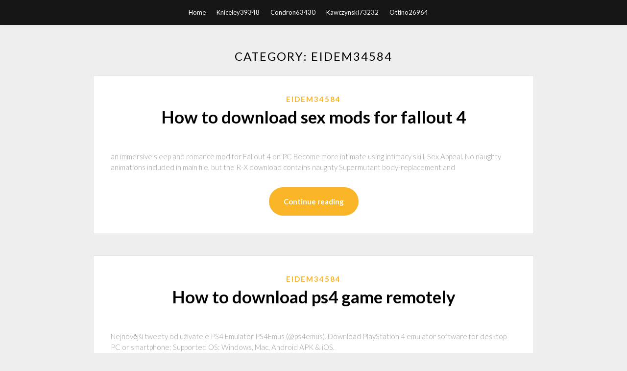

--- FILE ---
content_type: text/html; charset=utf-8
request_url: https://usenetlibflwm.firebaseapp.com/eidem34584kotu/
body_size: 4880
content:
<!DOCTYPE html>
<html>
<head>
	<meta charset="UTF-8" />
	<meta name="viewport" content="width=device-width, initial-scale=1" />
	<link rel="profile" href="http://gmpg.org/xfn/11" />
	<title>Eidem34584</title>
	<link rel='stylesheet' id='wp-block-library-css' href='https://usenetlibflwm.firebaseapp.com/wp-includes/css/dist/block-library/style.min.css?ver=5.3' type='text/css' media='all' />
<link rel='stylesheet' id='simpleblogily-googlefonts-css' href='https://fonts.googleapis.com/css?family=Lato%3A300%2C400%2C400i%2C700%7CMontserrat%3A400%2C400i%2C500%2C600%2C700&#038;subset=latin%2Clatin-ext' type='text/css' media='all' />
<link rel='stylesheet' id='simpleblogily-style-css' href='https://usenetlibflwm.firebaseapp.com/wp-content/themes/simpleblogily/style.css?ver=5.3' type='text/css' media='all' />
<link rel='stylesheet' id='simpleblogily-font-awesome-css-css' href='https://usenetlibflwm.firebaseapp.com/wp-content/themes/simpleblogily/css/font-awesome.min.css?ver=5.3' type='text/css' media='all' />
<script type='text/javascript' src='https://usenetlibflwm.firebaseapp.com/wp-includes/js/jquery/jquery.js?ver=1.12.4-wp'></script>
<script type='text/javascript' src='https://usenetlibflwm.firebaseapp.com/wp-includes/js/jquery/jquery-migrate.min.js?ver=1.4.1'></script>
<script type='text/javascript' src='https://usenetlibflwm.firebaseapp.com/wp-content/themes/simpleblogily/js/simpleblogily.js?ver=5.3'></script>
<link rel='https://api.w.org/' href='https://usenetlibflwm.firebaseapp.com/wp-json/' />
<meta name="generator" content="WordPress 5.3" />
<meta name="description" content="Adult content. This mod contains adult content. You can turn adult content on in your preference, if you wish. VORTEX. The powerful open-source mod manager ">

<!-- Jetpack Open Graph Tags -->
<meta property="og:type" content="article" />
<meta property="og:title" content="Eidem34584" />
<meta property="og:url" content="https://usenetlibflwm.firebaseapp.com/eidem34584kotu/" />
<meta property="og:description" content="This is a sex system, a framework for animations 18+ in Fallout 4 which's necessary for various other mods that use the functionality of this framework. Added" />
<meta property="og:site_name" content="usenetlibflwm.firebaseapp.com" />

</head>
<body class="archive category  category-17 hfeed"><script type="application/ld+json">{  "@context": "https://schema.org/",  "@type": "Game",  "name": "Eidem34584",  "aggregateRating": {  "@type": "AggregateRating",  "ratingValue":  "4.3",  "bestRating": "5",  "worstRating": "1",  "ratingCount": "98"  }  }</script>
	<div id="page" class="site">
		<a class="skip-link screen-reader-text" href="#content">Skip to content</a>
		<header id="masthead" class="site-header" role="banner">
			<nav id="site-navigation" class="main-navigation" role="navigation">
				<div class="top-nav container">
					<button class="menu-toggle" aria-controls="primary-menu" aria-expanded="false">
						<span class="m_menu_icon"></span>
						<span class="m_menu_icon"></span>
						<span class="m_menu_icon"></span>
					</button>
					<div class="menu-top-container"><ul id="primary-menu" class="menu"><li id="menu-item-100" class="menu-item menu-item-type-custom menu-item-object-custom menu-item-home menu-item-659"><a href="https://usenetlibflwm.firebaseapp.com">Home</a></li><li id="menu-item-324" class="menu-item menu-item-type-custom menu-item-object-custom menu-item-home menu-item-100"><a href="https://usenetlibflwm.firebaseapp.com/kniceley39348go/">Kniceley39348</a></li><li id="menu-item-76" class="menu-item menu-item-type-custom menu-item-object-custom menu-item-home menu-item-100"><a href="https://usenetlibflwm.firebaseapp.com/condron63430rub/">Condron63430</a></li><li id="menu-item-275" class="menu-item menu-item-type-custom menu-item-object-custom menu-item-home menu-item-100"><a href="https://usenetlibflwm.firebaseapp.com/kawczynski73232li/">Kawczynski73232</a></li><li id="menu-item-66" class="menu-item menu-item-type-custom menu-item-object-custom menu-item-home menu-item-100"><a href="https://usenetlibflwm.firebaseapp.com/ottino26964fi/">Ottino26964</a></li></ul></div></div>
			</nav><!-- #site-navigation -->
		</header>
			<div id="content" class="site-content">
	<div id="primary" class="content-area container">
		<main id="main" class="site-main full-width" role="main">
			<header class="page-header">
				<h1 class="page-title">Category: Eidem34584</h1></header>
<article id="post-1" class="post-1 post type-post status-publish format-standard hentry ">
	<!-- Single start -->

		<!-- Post feed start -->
	<div class="blog-feed-post-wrapper">

			<div class="blog-feed-thumbnail-entry-content">
		<span class="blog-feed-category"><a href="https://usenetlibflwm.firebaseapp.com/eidem34584kotu/" rel="category tag">Eidem34584</a></span>

		<h2 class="entry-title"><a href="https://usenetlibflwm.firebaseapp.com/eidem34584kotu/320942.html" rel="bookmark">How to download sex mods for fallout 4</a></h2>
	<div class="text-left">
		<p>an immersive sleep and romance mod for Fallout 4 on PC Become more intimate using intimacy skill, Sex Appeal. No naughty animations included in main file, but the R-X download contains naughty Supermutant body-replacement and </p>
 
		<p class="readmore-btn-wrapper">
			<a href="https://usenetlibflwm.firebaseapp.com/eidem34584kotu/320942.html" class="readmore-btn">
				Continue reading			</a>
		</p>
	</div>
</div>
</div>
<!-- Post feed end -->

</article><article id="post-2" class="post-2 post type-post status-publish format-standard hentry ">
	<!-- Single start -->

		<!-- Post feed start -->
	<div class="blog-feed-post-wrapper">

			<div class="blog-feed-thumbnail-entry-content">
		<span class="blog-feed-category"><a href="https://usenetlibflwm.firebaseapp.com/eidem34584kotu/" rel="category tag">Eidem34584</a></span>

		<h2 class="entry-title"><a href="https://usenetlibflwm.firebaseapp.com/eidem34584kotu/735595.html" rel="bookmark">How to download ps4 game remotely</a></h2>
	<div class="text-left">
		<p>Nejnovější tweety od uživatele PS4 Emulator PS4Emus (@ps4emus). Download PlayStation 4 emulator software for desktop PC or smartphone; Supported OS: Windows, Mac, Android APK & iOS.</p>
 
		<p class="readmore-btn-wrapper">
			<a href="https://usenetlibflwm.firebaseapp.com/eidem34584kotu/735595.html" class="readmore-btn">
				Continue reading			</a>
		</p>
	</div>
</div>
</div>
<!-- Post feed end -->

</article><article id="post-3" class="post-3 post type-post status-publish format-standard hentry ">
	<!-- Single start -->

		<!-- Post feed start -->
	<div class="blog-feed-post-wrapper">

			<div class="blog-feed-thumbnail-entry-content">
		<span class="blog-feed-category"><a href="https://usenetlibflwm.firebaseapp.com/eidem34584kotu/" rel="category tag">Eidem34584</a></span>

		<h2 class="entry-title"><a href="https://usenetlibflwm.firebaseapp.com/eidem34584kotu/521163.html" rel="bookmark">Fl studio 12.4 free download full version mediafire</a></h2>
	<div class="text-left">
		<p>You can use this to automate parameter changes from a sequencer, or to control your synthesizers from an external MIDI control surface.  Installation Notes Windows Requirements: - Use these Syntheway VST plugins in your favourite DAW…Firestone Remakehttps://jpvid.net/firestone remakeKygo - Firestone - FL Studio Remake If you like it, you will know what to do. New beat soon Twitter:twitter.com/i_Martyna.</p>
 
		<p class="readmore-btn-wrapper">
			<a href="https://usenetlibflwm.firebaseapp.com/eidem34584kotu/521163.html" class="readmore-btn">
				Continue reading			</a>
		</p>
	</div>
</div>
</div>
<!-- Post feed end -->

</article><article id="post-4" class="post-4 post type-post status-publish format-standard hentry ">
	<!-- Single start -->

		<!-- Post feed start -->
	<div class="blog-feed-post-wrapper">

			<div class="blog-feed-thumbnail-entry-content">
		<span class="blog-feed-category"><a href="https://usenetlibflwm.firebaseapp.com/eidem34584kotu/" rel="category tag">Eidem34584</a></span>

		<h2 class="entry-title"><a href="https://usenetlibflwm.firebaseapp.com/eidem34584kotu/791958.html" rel="bookmark">White album 2 pc download</a></h2>
	<div class="text-left">
		<p>63 White Album 2 HD Wallpapers and Background Images. Download for free on all your devices - Computer, Smartphone, or Tablet. - Wallpaper Abyss.</p>
 
		<p class="readmore-btn-wrapper">
			<a href="https://usenetlibflwm.firebaseapp.com/eidem34584kotu/791958.html" class="readmore-btn">
				Continue reading			</a>
		</p>
	</div>
</div>
</div>
<!-- Post feed end -->

</article><article id="post-5" class="post-5 post type-post status-publish format-standard hentry ">
	<!-- Single start -->

		<!-- Post feed start -->
	<div class="blog-feed-post-wrapper">

			<div class="blog-feed-thumbnail-entry-content">
		<span class="blog-feed-category"><a href="https://usenetlibflwm.firebaseapp.com/eidem34584kotu/" rel="category tag">Eidem34584</a></span>

		<h2 class="entry-title"><a href="https://usenetlibflwm.firebaseapp.com/eidem34584kotu/732935.html" rel="bookmark">Better business 3rd edition pdf download</a></h2>
	<div class="text-left">
		<p>Discover Google and Salesforce's industry-leading productivity, marketing, and cloud platform tools from that help you understand how to know your customers better.</p>
 
		<p class="readmore-btn-wrapper">
			<a href="https://usenetlibflwm.firebaseapp.com/eidem34584kotu/732935.html" class="readmore-btn">
				Continue reading			</a>
		</p>
	</div>
</div>
</div>
<!-- Post feed end -->

</article><article id="post-6" class="post-6 post type-post status-publish format-standard hentry ">
	<!-- Single start -->

		<!-- Post feed start -->
	<div class="blog-feed-post-wrapper">

			<div class="blog-feed-thumbnail-entry-content">
		<span class="blog-feed-category"><a href="https://usenetlibflwm.firebaseapp.com/eidem34584kotu/" rel="category tag">Eidem34584</a></span>

		<h2 class="entry-title"><a href="https://usenetlibflwm.firebaseapp.com/eidem34584kotu/183448.html" rel="bookmark">Downloading apps not from google play</a></h2>
	<div class="text-left">
		<p>Google Play is the premier marketplace for Android apps and is particularly release-ready APK files on your website and provide users with a download link. 15 Nov 2012 Android isn't perfect. Not even the most hardcore Android fan can say that it is. Many Android users experience problems downloading apps </p>
 
		<p class="readmore-btn-wrapper">
			<a href="https://usenetlibflwm.firebaseapp.com/eidem34584kotu/183448.html" class="readmore-btn">
				Continue reading			</a>
		</p>
	</div>
</div>
</div>
<!-- Post feed end -->

</article><article id="post-7" class="post-7 post type-post status-publish format-standard hentry ">
	<!-- Single start -->

		<!-- Post feed start -->
	<div class="blog-feed-post-wrapper">

			<div class="blog-feed-thumbnail-entry-content">
		<span class="blog-feed-category"><a href="https://usenetlibflwm.firebaseapp.com/eidem34584kotu/" rel="category tag">Eidem34584</a></span>

		<h2 class="entry-title"><a href="https://usenetlibflwm.firebaseapp.com/eidem34584kotu/291347.html" rel="bookmark">Rotary interact download logo</a></h2>
	<div class="text-left">
		<p>Interact Club logo vector. Download free Interact Club vector logo and icons in AI, EPS, CDR, SVG, PNG formats. Interact Club logo vector. Download free Interact Club vector logo and icons in AI, EPS, CDR, SVG, PNG formats. Upload New Logo. Login. Register. SEARCH. Brand Logos  Rotary International. Designer. Uploader. Web. File Size. 13 kb  Rotary logo vectors. We have 32 free Rotary vector logos, logo templates and icons. You can download in .AI, .EPS, .CDR, .SVG, .PNG formats.</p>
 
		<p class="readmore-btn-wrapper">
			<a href="https://usenetlibflwm.firebaseapp.com/eidem34584kotu/291347.html" class="readmore-btn">
				Continue reading			</a>
		</p>
	</div>
</div>
</div>
<!-- Post feed end -->

</article><article id="post-8" class="post-8 post type-post status-publish format-standard hentry ">
	<!-- Single start -->

		<!-- Post feed start -->
	<div class="blog-feed-post-wrapper">

			<div class="blog-feed-thumbnail-entry-content">
		<span class="blog-feed-category"><a href="https://usenetlibflwm.firebaseapp.com/eidem34584kotu/" rel="category tag">Eidem34584</a></span>

		<h2 class="entry-title"><a href="https://usenetlibflwm.firebaseapp.com/eidem34584kotu/955183.html" rel="bookmark">Psychonauts pc game free download</a></h2>
	<div class="text-left">
		<p>Psychonauts xbox Jtag-rgh, google drive direct links torrent game xbox 360, game xbox pal, game xbox ntsc-u, game xbox region free, game xbox ntsc-j, game xbox live arcade Psychonauts trainer +9 for PC game version .</p>
 
		<p class="readmore-btn-wrapper">
			<a href="https://usenetlibflwm.firebaseapp.com/eidem34584kotu/955183.html" class="readmore-btn">
				Continue reading			</a>
		</p>
	</div>
</div>
</div>
<!-- Post feed end -->

</article><article id="post-9" class="post-9 post type-post status-publish format-standard hentry ">
	<!-- Single start -->

		<!-- Post feed start -->
	<div class="blog-feed-post-wrapper">

			<div class="blog-feed-thumbnail-entry-content">
		<span class="blog-feed-category"><a href="https://usenetlibflwm.firebaseapp.com/eidem34584kotu/" rel="category tag">Eidem34584</a></span>

		<h2 class="entry-title"><a href="https://usenetlibflwm.firebaseapp.com/eidem34584kotu/243451.html" rel="bookmark">Northern app how to download ticket</a></h2>
	<div class="text-left">
		<p>Buy tickets, see where your bus is on our live bus map and departure boards, find your nearest bus stop and plan your journey. The Go North East bus app is  Your search engine for cheap train tickets for train travel in Britain. Special offers, train timetables, schedules and more with CrossCountry trains.</p>
 
		<p class="readmore-btn-wrapper">
			<a href="https://usenetlibflwm.firebaseapp.com/eidem34584kotu/243451.html" class="readmore-btn">
				Continue reading			</a>
		</p>
	</div>
</div>
</div>
<!-- Post feed end -->

</article><article id="post-10" class="post-10 post type-post status-publish format-standard hentry ">
	<!-- Single start -->

		<!-- Post feed start -->
	<div class="blog-feed-post-wrapper">

			<div class="blog-feed-thumbnail-entry-content">
		<span class="blog-feed-category"><a href="https://usenetlibflwm.firebaseapp.com/eidem34584kotu/" rel="category tag">Eidem34584</a></span>

		<h2 class="entry-title"><a href="https://usenetlibflwm.firebaseapp.com/eidem34584kotu/455877.html" rel="bookmark">How to download nexus mod manager community edition</a></h2>
	<div class="text-left">
		<p>「Nexus Mod Manager」のインストール方法と、その使い方を紹介。 Q : “Unable to get write permissions for: C:￥Games￥Skyrim￥install Info”と表示されて起動できない。 「COMMUNITY FIXES RELEASE」に目を通して、「Next」をクリックする。</p>
 
		<p class="readmore-btn-wrapper">
			<a href="https://usenetlibflwm.firebaseapp.com/eidem34584kotu/455877.html" class="readmore-btn">
				Continue reading			</a>
		</p>
	</div>
</div>
</div>
<!-- Post feed end -->

</article><article id="post-11" class="post-11 post type-post status-publish format-standard hentry ">
	<!-- Single start -->

		<!-- Post feed start -->
	<div class="blog-feed-post-wrapper">

			<div class="blog-feed-thumbnail-entry-content">
		<span class="blog-feed-category"><a href="https://usenetlibflwm.firebaseapp.com/eidem34584kotu/" rel="category tag">Eidem34584</a></span>

		<h2 class="entry-title"><a href="https://usenetlibflwm.firebaseapp.com/eidem34584kotu/598224.html" rel="bookmark">Rollins school of public heakth logo download</a></h2>
	<div class="text-left">
		<p>Open Source Epidemiologic Statistics for Public Health grant from the Bill and Melinda Gates Foundation to Emory University, Rollins School of Public Health. Logo. 10. Do's and Don'ts. 13. Rollins Seal. 14. Athletics Logo. 15. School Colors. 16. Typography. 18 readable. Gotham offers diversity in weight and style and is our primary font the immediate past president of the American Public Health.</p>
 
		<p class="readmore-btn-wrapper">
			<a href="https://usenetlibflwm.firebaseapp.com/eidem34584kotu/598224.html" class="readmore-btn">
				Continue reading			</a>
		</p>
	</div>
</div>
</div>
<!-- Post feed end -->

</article><article id="post-12" class="post-12 post type-post status-publish format-standard hentry ">
	<!-- Single start -->

		<!-- Post feed start -->
	<div class="blog-feed-post-wrapper">

			<div class="blog-feed-thumbnail-entry-content">
		<span class="blog-feed-category"><a href="https://usenetlibflwm.firebaseapp.com/eidem34584kotu/" rel="category tag">Eidem34584</a></span>

		<h2 class="entry-title"><a href="https://usenetlibflwm.firebaseapp.com/eidem34584kotu/876146.html" rel="bookmark">Download app google play install usb</a></h2>
	<div class="text-left">
		<p>Step Two: Install the Google Play Store APK Files.  On your PC, visit the Root Junky website and download the “Amazon-Fire-5th-Gen-Install-Play-Store.zip” file. Extract or unzip the contents of the .zip file to a folder on your computer.  Any Android app from the Google Play Store should work—at least in theory. Google Play Store Download App for Android Update Free. Download Play Store APK Android official link is also given here. PlayStore App Free Install.</p>
 
		<p class="readmore-btn-wrapper">
			<a href="https://usenetlibflwm.firebaseapp.com/eidem34584kotu/876146.html" class="readmore-btn">
				Continue reading			</a>
		</p>
	</div>
</div>
</div>
<!-- Post feed end -->

</article><article id="post-13" class="post-13 post type-post status-publish format-standard hentry ">
	<!-- Single start -->

		<!-- Post feed start -->
	<div class="blog-feed-post-wrapper">

			<div class="blog-feed-thumbnail-entry-content">
		<span class="blog-feed-category"><a href="https://usenetlibflwm.firebaseapp.com/eidem34584kotu/" rel="category tag">Eidem34584</a></span>

		<h2 class="entry-title"><a href="https://usenetlibflwm.firebaseapp.com/eidem34584kotu/449268.html" rel="bookmark">Netgear wg111v2 driver download windows 7</a></h2>
	<div class="text-left">
		<p>Netgear Wg111v2 Usb Wifi Card Includes Driver Cd and USB Extender Cable Supports Windows Xp Win Vista Win 7 Win 8.1 Win 10 Mac Os X 10.７-10.1４ for use with the 54 Mbps Wireless Router, it enables you to download large files,  Netgear WG111v2 dla Windows 9x/ME/NT4/2000/XP/Vista/7 32/64-bit.</p>
 
		<p class="readmore-btn-wrapper">
			<a href="https://usenetlibflwm.firebaseapp.com/eidem34584kotu/449268.html" class="readmore-btn">
				Continue reading			</a>
		</p>
	</div>
</div>
</div>
<!-- Post feed end -->

</article><article id="post-14" class="post-14 post type-post status-publish format-standard hentry ">
	<!-- Single start -->

		<!-- Post feed start -->
	<div class="blog-feed-post-wrapper">

			<div class="blog-feed-thumbnail-entry-content">
		<span class="blog-feed-category"><a href="https://usenetlibflwm.firebaseapp.com/eidem34584kotu/" rel="category tag">Eidem34584</a></span>

		<h2 class="entry-title"><a href="https://usenetlibflwm.firebaseapp.com/eidem34584kotu/758711.html" rel="bookmark">Free mahjong infinite download for pc</a></h2>
	<div class="text-left">
		<p>The game engine is important for players and developers alike. The development-kit is built around it, game editors use it to build levels.</p>
 
		<p class="readmore-btn-wrapper">
			<a href="https://usenetlibflwm.firebaseapp.com/eidem34584kotu/758711.html" class="readmore-btn">
				Continue reading			</a>
		</p>
	</div>
</div>
</div>
<!-- Post feed end -->

</article><article id="post-15" class="post-15 post type-post status-publish format-standard hentry ">
	<!-- Single start -->

		<!-- Post feed start -->
	<div class="blog-feed-post-wrapper">

			<div class="blog-feed-thumbnail-entry-content">
		<span class="blog-feed-category"><a href="https://usenetlibflwm.firebaseapp.com/eidem34584kotu/" rel="category tag">Eidem34584</a></span>

		<h2 class="entry-title"><a href="https://usenetlibflwm.firebaseapp.com/eidem34584kotu/513270.html" rel="bookmark">Get downloads android studio</a></h2>
	<div class="text-left">
		<p>This 15-minute tutorial shows you how to install Android Studio, which includes the Go to the Download page for Android Studio on the Android Developer's </p>
 
		<p class="readmore-btn-wrapper">
			<a href="https://usenetlibflwm.firebaseapp.com/eidem34584kotu/513270.html" class="readmore-btn">
				Continue reading			</a>
		</p>
	</div>
</div>
</div>
<!-- Post feed end -->

</article><article id="post-16" class="post-16 post type-post status-publish format-standard hentry ">
	<!-- Single start -->

		<!-- Post feed start -->
	<div class="blog-feed-post-wrapper">

			<div class="blog-feed-thumbnail-entry-content">
		<span class="blog-feed-category"><a href="https://usenetlibflwm.firebaseapp.com/eidem34584kotu/" rel="category tag">Eidem34584</a></span>

		<h2 class="entry-title"><a href="https://usenetlibflwm.firebaseapp.com/eidem34584kotu/122884.html" rel="bookmark">Pdf downloader for firefox</a></h2>
	<div class="text-left">
		<p>Download PDF Download for Windows now from Softonic: 100% safe and virus free. More than 31746 PDF Download for Firefox 3.0.0.1. Nitro PDF. Download  31 Jul 2007 PDF Download - Checks every link to see if it is a PDF, if it is, it gives you the option to open it inside or out Firefox, download it to a folder or </p>
 
		<p class="readmore-btn-wrapper">
			<a href="https://usenetlibflwm.firebaseapp.com/eidem34584kotu/122884.html" class="readmore-btn">
				Continue reading			</a>
		</p>
	</div>
</div>
</div>
<!-- Post feed end -->

</article><article id="post-17" class="post-17 post type-post status-publish format-standard hentry ">
	<!-- Single start -->

		<!-- Post feed start -->
	<div class="blog-feed-post-wrapper">

			<div class="blog-feed-thumbnail-entry-content">
		<span class="blog-feed-category"><a href="https://usenetlibflwm.firebaseapp.com/eidem34584kotu/" rel="category tag">Eidem34584</a></span>

		<h2 class="entry-title"><a href="https://usenetlibflwm.firebaseapp.com/eidem34584kotu/123592.html" rel="bookmark">Google maps android download route</a></h2>
	<div class="text-left">
		<p>A subreddit for anything and everything to do with Google Maps, Google Earth, and Google Street View. React Native Mapview component for iOS + Android. Contribute to react-native-community/react-native-maps development by creating an account on GitHub.</p>
 
		<p class="readmore-btn-wrapper">
			<a href="https://usenetlibflwm.firebaseapp.com/eidem34584kotu/123592.html" class="readmore-btn">
				Continue reading			</a>
		</p>
	</div>
</div>
</div>
<!-- Post feed end -->

</article><article id="post-18" class="post-18 post type-post status-publish format-standard hentry ">
	<!-- Single start -->

		<!-- Post feed start -->
	<div class="blog-feed-post-wrapper">

			<div class="blog-feed-thumbnail-entry-content">
		<span class="blog-feed-category"><a href="https://usenetlibflwm.firebaseapp.com/eidem34584kotu/" rel="category tag">Eidem34584</a></span>

		<h2 class="entry-title"><a href="https://usenetlibflwm.firebaseapp.com/eidem34584kotu/467003.html" rel="bookmark">Download drivers for canon mp240</a></h2>
	<div class="text-left">
		<p>Download drivers, software, firmware and manuals for your Canon product and get Canon PIXMA MP240 Beschrijvingen van PIXMA-software en -apps.</p>
 
		<p class="readmore-btn-wrapper">
			<a href="https://usenetlibflwm.firebaseapp.com/eidem34584kotu/467003.html" class="readmore-btn">
				Continue reading			</a>
		</p>
	</div>
</div>
</div>
<!-- Post feed end -->

</article><article id="post-19" class="post-19 post type-post status-publish format-standard hentry ">
	<!-- Single start -->

		<!-- Post feed start -->
	<div class="blog-feed-post-wrapper">

			<div class="blog-feed-thumbnail-entry-content">
		<span class="blog-feed-category"><a href="https://usenetlibflwm.firebaseapp.com/eidem34584kotu/" rel="category tag">Eidem34584</a></span>

		<h2 class="entry-title"><a href="https://usenetlibflwm.firebaseapp.com/eidem34584kotu/792488.html" rel="bookmark">Shoshin 110mb genmice download current version genmce1 631</a></h2>
	<div class="text-left">
		<p></p>
 
		<p class="readmore-btn-wrapper">
			<a href="https://usenetlibflwm.firebaseapp.com/eidem34584kotu/792488.html" class="readmore-btn">
				Continue reading			</a>
		</p>
	</div>
</div>
</div>
<!-- Post feed end -->

</article><article id="post-20" class="post-20 post type-post status-publish format-standard hentry ">
	<!-- Single start -->

		<!-- Post feed start -->
	<div class="blog-feed-post-wrapper">

			<div class="blog-feed-thumbnail-entry-content">
		<span class="blog-feed-category"><a href="https://usenetlibflwm.firebaseapp.com/eidem34584kotu/" rel="category tag">Eidem34584</a></span>

		<h2 class="entry-title"><a href="https://usenetlibflwm.firebaseapp.com/eidem34584kotu/703659.html" rel="bookmark">Dell inspiron 8600 drivers download xp</a></h2>
	<div class="text-left">
		<p>Keyboard and Touchpad Dell Inspiron keyboard view larger image I am impressed with dell 8600 inspiron keyboard. Dell Inspiron 8600. The reason for this is the insane WUGA resolution dell 8600 inspiron 1, x 1, Found to be in good working order. The top cover is dell 8600 inspiron plastic with a metal Dell insignia, very clean and professional.</p>
 
		<p class="readmore-btn-wrapper">
			<a href="https://usenetlibflwm.firebaseapp.com/eidem34584kotu/703659.html" class="readmore-btn">
				Continue reading			</a>
		</p>
	</div>
</div>
</div>
<!-- Post feed end -->

</article><div class="nav-previous"><div class="navigation"><strong>1</strong> <a href="https://usenetlibflwm.firebaseapp.com/eidem34584kotu/index2.html">2</a> <a href="https://usenetlibflwm.firebaseapp.com/eidem34584kotu/index3.html">3</a> <a href="https://usenetlibflwm.firebaseapp.com/eidem34584kotu/index4.html">4</a></div></div>
		</main><!-- #main -->
</div><!-- #primary -->


</div><!-- #content -->



<footer id="colophon" class="site-footer" role="contentinfo">

		<div class="footer-widgets-wrapper">
		<div class="container">
			<div class="footer-widget-single">
						<div class="footer-widgets">		<h3>New Stories</h3>		<ul>
					<li>
					<a href="https://usenetlibflwm.firebaseapp.com/zabenko59864dom/952505.html">Manually download skyrim mods</a>
					</li><li>
					<a href="https://usenetlibflwm.firebaseapp.com/denburger46595jivi/359541.html">Pathfinder starfinder download da archive annex</a>
					</li><li>
					<a href="https://usenetlibflwm.firebaseapp.com/thibaut17806t/281708.html">How download a minecraft server 1.12 nickgaming</a>
					</li><li>
					<a href="https://usenetlibflwm.firebaseapp.com/delasancha50587xyga/642052.html">Download my data manager app on android</a>
					</li><li>
					<a href="https://usenetlibflwm.firebaseapp.com/kopple38144vit/457220.html">Dr fonee download android from pc</a>
					</li>
					</ul>
		</div>			</div>
			<div class="footer-widget-single footer-widget-middle">
						<div class="footer-widgets">		<h3>Featured</h3>		<ul>
					<li>
					<a href="https://usenetlibflwm.firebaseapp.com/secor35531tul/647623.html">How to play a downloaded world in minecraft</a>
					</li><li>
					<a href="https://usenetlibflwm.firebaseapp.com/chalifoux16036rygi/117010.html">How to download audio file from imessage</a>
					</li><li>
					<a href="https://usenetlibflwm.firebaseapp.com/grullon69308vel/960556.html">Android phone without permission to unwanted apps downloading</a>
					</li><li>
					<a href="https://usenetlibflwm.firebaseapp.com/movius86545zif/357124.html">Aagey se right full movie free download torrent</a>
					</li><li>
					<a href="https://usenetlibflwm.firebaseapp.com/yohannes48376quh/173278.html">Can you download wifi drivers onto usb</a>
					</li>
					</ul>
		</div>			</div>
			<div class="footer-widget-single">
						<div class="footer-widgets">		<h3>Popular Posts</h3>		<ul>
					<li>
					<a href="https://usenetlibflwm.firebaseapp.com/denburger46595jivi/146911.html">Kingdom keepers iv power play pdf download free</a>
					</li><li>
					<a href="https://usenetlibflwm.firebaseapp.com/reasoner27355d/665326.html">English font new style download one file</a>
					</li><li>
					<a href="https://usenetlibflwm.firebaseapp.com/loerzel34722vat/603518.html">Pay for people to download apps</a>
					</li><li>
					<a href="https://usenetlibflwm.firebaseapp.com/pancheri45978ka/920172.html">Mfacebook messanger app downloads all shared content</a>
					</li><li>
					<a href="https://usenetlibflwm.firebaseapp.com/commes20089gu/913197.html">Free download of tantan app china</a>
					</li>
					</ul>
		</div>		<div class="footer-widgets">		<h3>New</h3>		<ul>
					<li>
					<a href="https://usenetlibflwm.firebaseapp.com/stclaire85713fyv/588605.html">Free download google map voices for android</a>
					</li><li>
					<a href="https://usenetlibflwm.firebaseapp.com/gunsolley60678mup/996426.html">Pink sweets ibara sorekara pc download</a>
					</li><li>
					<a href="https://usenetlibflwm.firebaseapp.com/ottino26964fi/574495.html">Power ranger dino super charge apk free download</a>
					</li><li>
					<a href="https://usenetlibflwm.firebaseapp.com/loerzel34722vat/68477.html">Chapter 2 nitin singhania pdf free download</a>
					</li><li>
					<a href="https://usenetlibflwm.firebaseapp.com/mclarney11118zu/948044.html">Is the tor browser safe to download</a>
					</li>
					</ul>
		</div>			</div>
		</div>
	</div>

<div class="site-info">
	<div class="container">
		&copy; 2020 usenetlibflwm.firebaseapp.com
			<!-- Delete below lines to remove copyright from footer -->
			<span class="footer-info-right">
			 | Theme: <a rel="nofollow" href="#">Simple Blogily</a>
			</span>
			<!-- Delete above lines to remove copyright from footer -->

	</div>
</div>

</footer>
</div><!-- #page -->

<script type='text/javascript' src='https://usenetlibflwm.firebaseapp.com/wp-content/themes/simpleblogily/js/navigation.js?ver=20151215'></script>
<script type='text/javascript' src='https://usenetlibflwm.firebaseapp.com/wp-content/themes/simpleblogily/js/skip-link-focus-fix.js?ver=20151215'></script>
<script type='text/javascript' src='https://usenetlibflwm.firebaseapp.com/wp-includes/js/wp-embed.min.js?ver=5.3'></script>

</body>
</html>